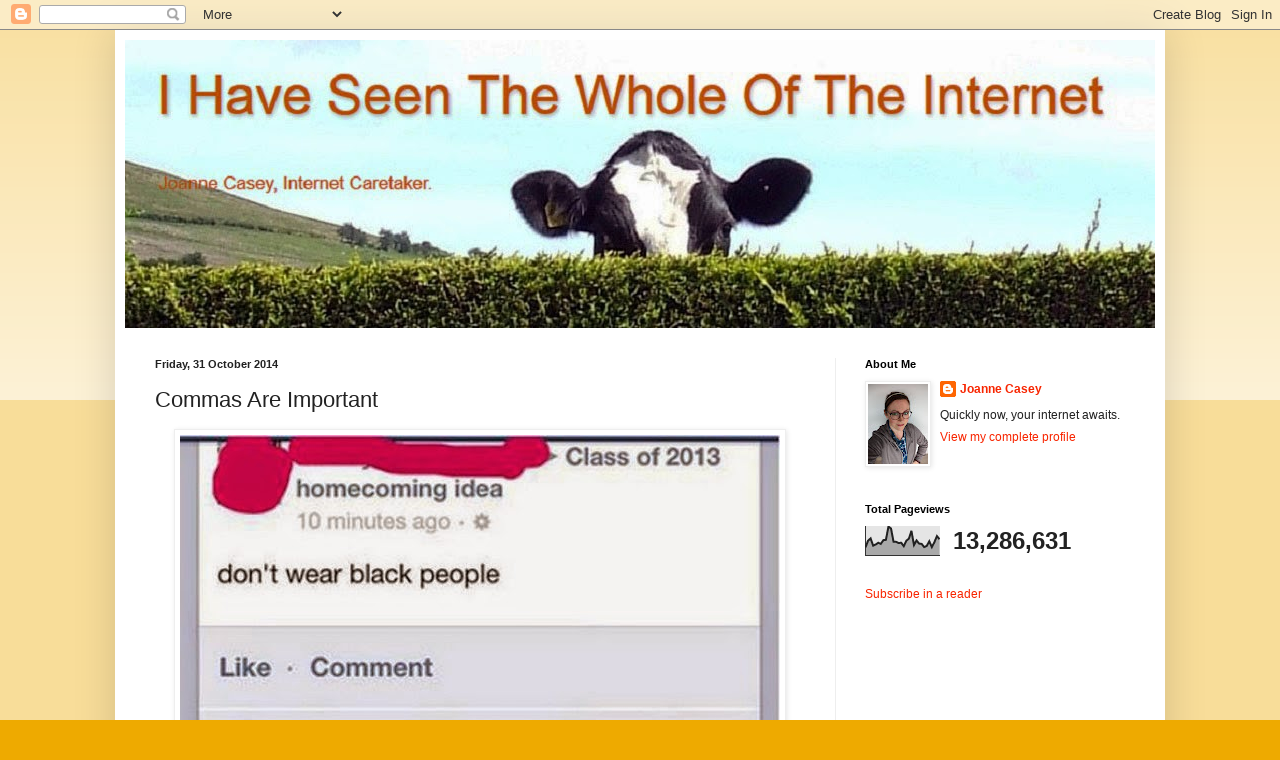

--- FILE ---
content_type: text/html; charset=UTF-8
request_url: https://joannecasey.blogspot.com/b/stats?style=BLACK_TRANSPARENT&timeRange=ALL_TIME&token=APq4FmAe-PWE6D465J4OxCPHgptS-XyknyshybEzdcmBSBQgbZtg4BABagHrdUoRq86suH24o_ouXVrYlYWWFjyeeiQteaydEQ
body_size: -5
content:
{"total":13286631,"sparklineOptions":{"backgroundColor":{"fillOpacity":0.1,"fill":"#000000"},"series":[{"areaOpacity":0.3,"color":"#202020"}]},"sparklineData":[[0,28],[1,51],[2,59],[3,34],[4,38],[5,44],[6,40],[7,53],[8,54],[9,100],[10,93],[11,47],[12,47],[13,43],[14,44],[15,32],[16,51],[17,58],[18,85],[19,36],[20,52],[21,41],[22,40],[23,29],[24,33],[25,49],[26,29],[27,46],[28,67],[29,56]],"nextTickMs":25899}

--- FILE ---
content_type: text/html; charset=utf-8
request_url: https://www.google.com/recaptcha/api2/aframe
body_size: 267
content:
<!DOCTYPE HTML><html><head><meta http-equiv="content-type" content="text/html; charset=UTF-8"></head><body><script nonce="F5Sc6JOiuB5h8UiWvwzbKQ">/** Anti-fraud and anti-abuse applications only. See google.com/recaptcha */ try{var clients={'sodar':'https://pagead2.googlesyndication.com/pagead/sodar?'};window.addEventListener("message",function(a){try{if(a.source===window.parent){var b=JSON.parse(a.data);var c=clients[b['id']];if(c){var d=document.createElement('img');d.src=c+b['params']+'&rc='+(localStorage.getItem("rc::a")?sessionStorage.getItem("rc::b"):"");window.document.body.appendChild(d);sessionStorage.setItem("rc::e",parseInt(sessionStorage.getItem("rc::e")||0)+1);localStorage.setItem("rc::h",'1763218564188');}}}catch(b){}});window.parent.postMessage("_grecaptcha_ready", "*");}catch(b){}</script></body></html>